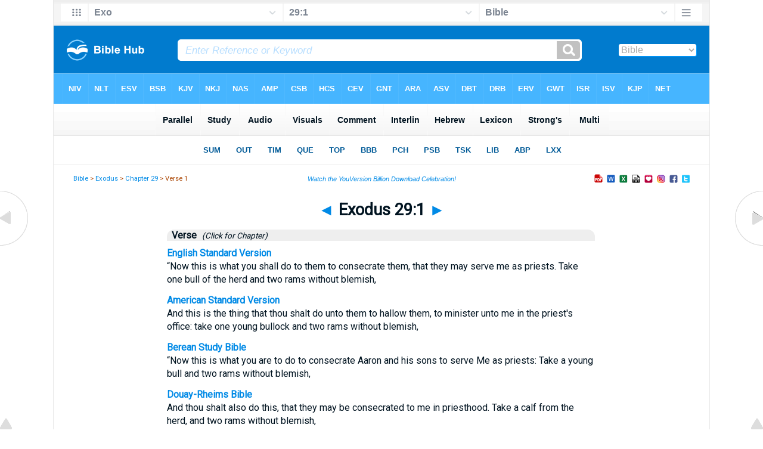

--- FILE ---
content_type: text/html
request_url: https://www.biblehub.com/esv/exodus/29-1.htm
body_size: 2602
content:
<!DOCTYPE html PUBLIC "-//W3C//DTD XHTML 1.0 Transitional//EN" "//www.w3.org/TR/xhtml1/DTD/xhtml1-transitional.dtd"><html xmlns="//www.w3.org/1999/xhtml"><head><meta http-equiv="Content-Type" content="text/html; charset=utf-8" /><meta name="viewport" content="width=device-width, initial-scale=1" /><title>Exodus 29:1 ESV: &#8220;Now this is what you shall do to them to consecrate them, that they may serve me as priests. Take one bull of the herd and two rams without blemish,</title><link rel="stylesheet" href="/chapnew2.css" type="text/css" media="Screen" /><script type="application/javascript" src="https://scripts.webcontentassessor.com/scripts/8a2459b64f9cac8122fc7f2eac4409c8555fac9383016db59c4c26e3d5b8b157"></script><script src='https://qd.admetricspro.com/js/biblehub/biblehub-layout-loader-revcatch.js'></script><script id='HyDgbd_1s' src='https://prebidads.revcatch.com/ads.js' type='text/javascript' async></script><script>(function(w,d,b,s,i){var cts=d.createElement(s);cts.async=true;cts.id='catchscript'; cts.dataset.appid=i;cts.src='https://app.protectsubrev.com/catch_rp.js?cb='+Math.random(); document.head.appendChild(cts); }) (window,document,'head','script','rc-anksrH');</script></head><!-- Google tag (gtag.js) -->
<script async src="https://www.googletagmanager.com/gtag/js?id=G-LR4HSKRP2H"></script>
<script>
  window.dataLayer = window.dataLayer || [];
  function gtag(){dataLayer.push(arguments);}
  gtag('js', new Date());

  gtag('config', 'G-LR4HSKRP2H');
</script><body><div id="fx"><table width="100%" border="0" cellspacing="0" cellpadding="0" id="fx2"><tr><td><iframe width="100%" height="30" scrolling="no" src="../vmenus/exodus/29-1.htm" align="left" frameborder="0"></iframe></td></tr></table></div><div id="blnk"></div><div align="center"><table width="100%" border="0" cellspacing="0" cellpadding="0" class="maintable"><tr><td><div id="fx5"><table width="100%" border="0" cellspacing="0" cellpadding="0" id="fx6"><tr><td><iframe width="100%" height="245" scrolling="no" src="/bmc/exodus/29-1.htm" frameborder="0"></iframe></td></tr></table></div></td></tr></table></div><div align="center"><table width="100%" border="0" cellspacing="0" cellpadding="0" class="maintable3"><tr><td><table width="100%" border="0" cellspacing="0" cellpadding="0" align="center" id="announce"><tr><td><div id="l1"><div id="breadcrumbs"><a href="/">Bible</a> > <a href="/exodus/">Exodus</a> > <a href="/exodus/29.htm">Chapter 29</a> > Verse 1</div><div id="anc"><iframe src="/anc.htm" width="100%" height="27" scrolling="no" frameborder="0"></iframe></div><div id="anc2"><table width="100%" border="0" cellspacing="0" cellpadding="0" align="center"><tr><td><iframe src="/anc2.htm" width="100%" height="27" scrolling="no" frameborder="0"></iframe></td></tr></table></div></div></td></tr></table><div id="movebox2"><table border="0" align="center" cellpadding="0" cellspacing="0"><tr><td><div id="topheading"><a href="../exodus/28-43.htm" title="Exodus 28:43">&#9668;</a> Exodus 29:1 <a href="../exodus/29-2.htm" title="Exodus 29:2">&#9658;</a></div></tr></table></div><div align="center" class="maintable2"><table border="0" cellspacing="0" cellpadding="0" align="center"><tr><td><div id="leftbox3"><div class="padleft"><div class="vheading"><b>Verse</b><a href="29.htm" class="clickchap" style="color:#001320" title="Click any translation name for full chapter">&nbsp; (Click for Chapter)</a></div><div id="par"><span class="versiontext"><a href="/esv/exodus/29.htm">English Standard Version</a></span><br />&#8220;Now this is what you shall do to them to consecrate them, that they may serve me as priests. Take one bull of the herd and two rams without blemish,<span class="p"><br /><br /></span><span class="versiontext"><a href="/asv/exodus/29.htm">American Standard Version</a></span><br />And this is the thing that thou shalt do unto them to hallow them, to minister unto me in the priest's office: take one young bullock and two rams without blemish,<span class="p"><br /><br /></span><span class="versiontext"><a href="/bsb/exodus/29.htm">Berean Study Bible</a></span><br />&#8220;Now this is what you are to do to consecrate Aaron and his sons to serve Me as priests: Take a young bull and two rams without blemish,<span class="p"><br /><br /></span><span class="versiontext"><a href="/drb/exodus/29.htm">Douay-Rheims Bible</a></span><br />And thou shalt also do this, that they may be consecrated to me in priesthood. Take a calf from the herd, and two rams without blemish, <span class="p"><br /><br /></span><span class="versiontext"><a href="/erv/exodus/29.htm">English Revised Version</a></span><br />And this is the thing that thou shalt do unto them to hallow them, to minister unto me in the priest's office: take one young bullock and two rams without blemish,<span class="p"><br /><br /></span><span class="versiontext"><a href="/kjv/exodus/29.htm">King James Bible</a></span><br />And this <i>is</i> the thing that thou shalt do unto them to hallow them, to minister unto me in the priest's office: Take one young bullock, and two rams without blemish,<span class="p"><br /><br /></span><span class="versiontext"><a href="/web/exodus/29.htm">World English Bible</a></span><br />"This is the thing that you shall do to them to make them holy, to minister to me in the priest's office: take one young bull and two rams without blemish,<span class="p"><br /><br /></span><span class="versiontext"><a href="/ylt/exodus/29.htm">Young's Literal Translation</a></span><br /> And this is the thing which thou dost to them, to hallow them, for being priests to Me: Take one bullock, a son of the herd, and two rams, perfect ones,<span class="p"><br /><br /></span><span class="versiontext"><a href="/exodus/29-1.htm">Exodus 29:1 Additional Translations ...</a></span></div><div class="vheading2">Links</div><a href="/niv/exodus/29-1.htm">Exodus 29:1 NIV</a><br /><a href="/nlt/exodus/29-1.htm">Exodus 29:1 NLT</a><br /><a href="/esv/exodus/29-1.htm">Exodus 29:1 ESV</a><br /><a href="/nasb/exodus/29-1.htm">Exodus 29:1 NASB</a><br /><a href="/nkjv/exodus/29-1.htm">Exodus 29:1 NKJV</a><br /><a href="/kjv/exodus/29-1.htm">Exodus 29:1 KJV</a><br /><br />&nbsp;&nbsp;&nbsp;&nbsp; &nbsp;&nbsp;&nbsp;&nbsp; &nbsp;&nbsp;&nbsp;&nbsp; &nbsp;&nbsp;&nbsp;&nbsp; &nbsp;&nbsp;&nbsp;&nbsp; &nbsp;&nbsp;&nbsp;&nbsp; &nbsp;&nbsp;&nbsp;&nbsp; &nbsp;&nbsp;&nbsp;&nbsp; &nbsp;&nbsp;&nbsp;&nbsp; &nbsp;&nbsp;&nbsp;&nbsp; &nbsp;&nbsp;&nbsp;&nbsp; &nbsp;&nbsp;&nbsp;&nbsp; &nbsp;&nbsp;&nbsp;&nbsp; &nbsp;&nbsp;&nbsp;&nbsp; &nbsp;&nbsp;&nbsp;&nbsp; &nbsp;&nbsp;&nbsp;&nbsp; &nbsp;&nbsp;&nbsp;&nbsp; &nbsp;&nbsp;&nbsp;&nbsp; &nbsp;&nbsp;&nbsp;&nbsp; &nbsp;&nbsp;&nbsp;&nbsp; &nbsp;&nbsp;&nbsp;&nbsp; &nbsp;&nbsp;&nbsp;&nbsp; &nbsp;&nbsp;&nbsp;&nbsp; &nbsp;&nbsp;&nbsp;&nbsp; &nbsp;&nbsp;&nbsp;&nbsp; &nbsp;&nbsp;&nbsp;&nbsp; &nbsp;&nbsp;&nbsp;&nbsp; &nbsp;&nbsp;&nbsp;&nbsp; &nbsp;&nbsp;&nbsp;&nbsp; &nbsp;&nbsp;&nbsp;&nbsp; &nbsp;&nbsp;&nbsp;&nbsp; &nbsp;&nbsp;&nbsp;&nbsp; &nbsp;&nbsp;&nbsp;&nbsp; &nbsp;&nbsp;&nbsp;&nbsp; &nbsp;&nbsp;&nbsp;&nbsp; &nbsp;&nbsp;&nbsp;&nbsp; &nbsp;&nbsp;&nbsp;&nbsp; &nbsp;&nbsp;&nbsp;&nbsp; &nbsp;&nbsp;&nbsp;&nbsp; &nbsp;&nbsp;&nbsp;&nbsp; &nbsp;&nbsp;&nbsp;&nbsp; &nbsp;&nbsp;&nbsp;&nbsp; &nbsp;&nbsp;&nbsp;&nbsp; &nbsp;&nbsp;&nbsp;&nbsp; &nbsp;&nbsp;&nbsp;&nbsp; &nbsp;&nbsp;&nbsp;&nbsp; &nbsp;&nbsp;&nbsp;&nbsp; &nbsp;&nbsp;&nbsp;&nbsp; &nbsp;&nbsp;&nbsp;&nbsp; &nbsp;&nbsp;&nbsp;&nbsp; &nbsp;&nbsp;&nbsp;&nbsp; &nbsp;&nbsp;&nbsp;&nbsp; &nbsp;&nbsp;&nbsp;&nbsp; &nbsp;&nbsp;&nbsp;&nbsp; &nbsp;&nbsp;&nbsp;&nbsp; &nbsp;&nbsp;&nbsp;&nbsp; &nbsp;&nbsp;&nbsp;&nbsp; &nbsp;&nbsp;&nbsp;&nbsp; &nbsp;&nbsp;&nbsp;&nbsp; &nbsp;&nbsp;&nbsp;&nbsp; &nbsp;&nbsp;&nbsp;&nbsp; &nbsp;&nbsp;&nbsp;&nbsp; &nbsp;&nbsp;&nbsp;&nbsp; &nbsp;&nbsp;&nbsp;&nbsp; &nbsp;&nbsp;&nbsp;&nbsp; &nbsp;&nbsp;&nbsp;&nbsp; &nbsp;&nbsp;&nbsp;&nbsp; &nbsp;&nbsp;&nbsp;&nbsp; &nbsp;&nbsp;&nbsp;&nbsp; &nbsp;&nbsp;&nbsp;&nbsp; &nbsp;&nbsp;&nbsp;&nbsp; &nbsp;&nbsp;&nbsp;&nbsp; &nbsp;&nbsp;&nbsp;&nbsp; &nbsp;&nbsp;&nbsp;&nbsp; &nbsp;&nbsp;&nbsp;&nbsp; <br /><br /></div></div></td></tr></table></div><div id="left"><a href="../exodus/28-43.htm" onmouseover='lft.src="/leftgif.png"' onmouseout='lft.src="/left.png"' title="Exodus 28:43"><img src="/left.png" name="lft" border="0" alt="Exodus 28:43" /></a></div><div id="right"><a href="../exodus/29-2.htm" onmouseover='rght.src="/rightgif.png"' onmouseout='rght.src="/right.png"' title="Exodus 29:2"><img src="/right.png" name="rght" border="0" alt="Exodus 29:2" /></a></div><div id="botleft"><a href="#" onmouseover='botleft.src="/botleftgif.png"' onmouseout='botleft.src="/botleft.png"' title="Top of Page"><img src="/botleft.png" name="botleft" border="0" alt="Top of Page" /></a></div><div id="botright"><a href="#" onmouseover='botright.src="/botrightgif.png"' onmouseout='botright.src="/botright.png"' title="Top of Page"><img src="/botright.png" name="botright" border="0" alt="Top of Page" /></a></div><div id="bot"><br><br><div align="center">

<script id="3d27ed63fc4348d5b062c4527ae09445">
  (new Image()).src = 'https://capi.connatix.com/tr/si?token=51ce25d5-1a8c-424a-8695-4bd48c750f35&cid=3a9f82d0-4344-4f8d-ac0c-e1a0eb43a405';
</script>
<script id="b817b7107f1d4a7997da1b3c33457e03">
  (new Image()).src = 'https://capi.connatix.com/tr/si?token=cb0edd8b-b416-47eb-8c6d-3cc96561f7e8&cid=3a9f82d0-4344-4f8d-ac0c-e1a0eb43a405';
</script><br /><br />

<!-- /1078254/BH-728x90-ATF -->
<div id='div-gpt-ad-1529103594582-2'>
</div><br /><br />

<!-- /1078254/BH-300x250-ATF -->
<div id='div-gpt-ad-1529103594582-0' style='max-width: 300px;'>
</div><br /><br />

<!-- /1078254/BH-728x90-BTF -->
<div id='div-gpt-ad-1529103594582-3'>
</div><br /><br />

<!-- /1078254/BH-300x250-BTF -->
<div id='div-gpt-ad-1529103594582-1' style='max-width: 300px;'>
</div><br /><br />

<!-- /1078254/BH-728x90-BTF2 -->
<div align="center" id='div-gpt-ad-1531425649696-0'>
</div><br /><br />

<ins class="adsbygoogle"
     style="display:inline-block;width:200px;height:200px"
     data-ad-client="ca-pub-3753401421161123"
     data-ad-slot="3592799687"></ins>
<script>
     (adsbygoogle = window.adsbygoogle || []).push({});
</script><br /><br />

</div><br><br><br><iframe width="100%" height="1500" scrolling="no" src="/botmenubhchapnoad.htm" frameborder="0"></iframe></div></td></tr></table></div></body></html>

--- FILE ---
content_type: text/html
request_url: https://www.biblehub.com/esv/vmenus/exodus/29-1.htm
body_size: 2003
content:
<!DOCTYPE html PUBLIC "-//W3C//DTD XHTML 1.0 Transitional//EN" "http://www.w3.org/TR/xhtml1/DTD/xhtml1-transitional.dtd"><html xmlns="http://www.w3.org/1999/xhtml"><head><meta http-equiv="Content-Type" content="text/html; charset=utf-8" /><meta name="viewport" content="width=device-width; initial-scale=1.0; maximum-scale=1.0; user-scalable=0;"/><title>Exodus 29:1 Menus</title><link rel="stylesheet" href="/c33.css" type="text/css" media="Screen" /><script language="JavaScript">
<!--
function MM_jumpMenu(targ,selObj,restore){ //v3.0
  eval(targ+".location='"+selObj.options[selObj.selectedIndex].value+"'"); if (restore) selObj.selectedIndex=0; }
//-->
</script></head><BODY onLoad="document.select2.reset();"><table width="100%" border="0" cellspacing="0" cellpadding="0"><tr><td><td class="mwid"><table width="100%" border="0" cellspacing="0" cellpadding="0"><tr><td class="ic"><a href="../exodus.htm" class="ic" title="Verse Chooser" target="_top"><img src="/grid2.png" height="28px" width="45px" border="0"></a></td><td class="tb1"><select name="select1" class="drop" onChange="MM_jumpMenu('top',this,0)"><option value="../../genesis/1-1.htm">Genesis</option><option value="../../exodus/29-1.htm" selected>Exo</option><option value="../../leviticus/1-1.htm">Leviticus</option><option value="../../numbers/1-1.htm">Numbers</option><option value="../../deuteronomy/1-1.htm">Deuteronomy</option><option value="../../joshua/1-1.htm">Joshua</option><option value="../../judges/1-1.htm">Judges</option><option value="../../ruth/1-1.htm">Ruth</option><option value="../../1_samuel/1-1.htm">1 Samuel</option><option value="../../2_samuel/1-1.htm">2 Samuel</option><option value="../../1_kings/1-1.htm">1 Kings</option><option value="../../2_kings/1-1.htm">2 Kings</option><option value="../../1_chronicles/1-1.htm">1 Chronicles</option><option value="../../2_chronicles/1-1.htm">2 Chronicles</option><option value="../../ezra/1-1.htm">Ezra</option><option value="../../nehemiah/1-1.htm">Nehemiah</option><option value="../../esther/1-1.htm">Esther</option><option value="../../job/1-1.htm">Job</option><option value="../../psalms/1-1.htm">Psalms</option><option value="../../proverbs/1-1.htm">Proverbs</option><option value="../../ecclesiastes/1-1.htm">Ecclesiastes</option><option value="../../songs/1-1.htm">Song of Solomon</option><option value="../../isaiah/1-1.htm">Isaiah</option><option value="../../jeremiah/1-1.htm">Jeremiah</option><option value="../../lamentations/1-1.htm">Lamentations</option><option value="../../ezekiel/1-1.htm">Ezekiel</option><option value="../../daniel/1-1.htm">Daniel</option><option value="../../hosea/1-1.htm">Hosea</option><option value="../../joel/1-1.htm">Joel</option><option value="../../amos/1-1.htm">Amos</option><option value="../../obadiah/1-1.htm">Obadiah</option><option value="../../jonah/1-1.htm">Jonah</option><option value="../../micah/1-1.htm">Micah</option><option value="../../nahum/1-1.htm">Nahum</option><option value="../../habakkuk/1-1.htm">Habakkuk</option><option value="../../zephaniah/1-1.htm">Zephaniah</option><option value="../../haggai/1-1.htm">Haggai</option><option value="../../zechariah/1-1.htm">Zechariah</option><option value="../../malachi/1-1.htm">Malachi</option><option value="../../matthew/1-1.htm">Matthew</option><option value="../../mark/1-1.htm">Mark</option><option value="../../luke/1-1.htm">Luke</option><option value="../../john/1-1.htm">John</option><option value="../../acts/1-1.htm">Acts</option><option value="../../romans/1-1.htm">Romans</option><option value="../../1_corinthians/1-1.htm">1 Corinthians</option><option value="../../2_corinthians/1-1.htm">2 Corinthians</option><option value="../../galatians/1-1.htm">Galatians</option><option value="../../ephesians/1-1.htm">Ephesians</option><option value="../../philippians/1-1.htm">Philippians</option><option value="../../colossians/1-1.htm">Colossians</option><option value="../../1_thessalonians/1-1.htm">1 Thessalonians</option><option value="../../2_thessalonians/1-1.htm">2 Thessalonians</option><option value="../../1_timothy/1-1.htm">1 Timothy</option><option value="../../2_timothy/1-1.htm">2 Timothy</option><option value="../../titus/1-1.htm">Titus</option><option value="../../philemon/1-1.htm">Philemon</option><option value="../../hebrews/1-1.htm">Hebrews</option><option value="../../james/1-1.htm">James</option><option value="../../1_peter/1-1.htm">1 Peter</option><option value="../../2_peter/1-1.htm">2 Peter</option><option value="../../1_john/1-1.htm">1 John</option><option value="../../2_john/1-1.htm">2 John</option><option value="../../3_john/1-1.htm">3 John</option><option value="../../jude/1-1.htm">Jude</option><option value="../../revelation/1-1.htm">Revelation</option></select></td><td class="tb2"><select name="select2" class="drop2" onChange="MM_jumpMenu('top',this,0)"><option value="../../exodus/1-1.htm">Exodus 1</option><option value="../../exodus/2-1.htm">Exodus 2</option><option value="../../exodus/3-1.htm">Exodus 3</option><option value="../../exodus/4-1.htm">Exodus 4</option><option value="../../exodus/5-1.htm">Exodus 5</option><option value="../../exodus/6-1.htm">Exodus 6</option><option value="../../exodus/7-1.htm">Exodus 7</option><option value="../../exodus/8-1.htm">Exodus 8</option><option value="../../exodus/9-1.htm">Exodus 9</option><option value="../../exodus/10-1.htm">Exodus 10</option><option value="../../exodus/11-1.htm">Exodus 11</option><option value="../../exodus/12-1.htm">Exodus 12</option><option value="../../exodus/13-1.htm">Exodus 13</option><option value="../../exodus/14-1.htm">Exodus 14</option><option value="../../exodus/15-1.htm">Exodus 15</option><option value="../../exodus/16-1.htm">Exodus 16</option><option value="../../exodus/17-1.htm">Exodus 17</option><option value="../../exodus/18-1.htm">Exodus 18</option><option value="../../exodus/19-1.htm">Exodus 19</option><option value="../../exodus/20-1.htm">Exodus 20</option><option value="../../exodus/21-1.htm">Exodus 21</option><option value="../../exodus/22-1.htm">Exodus 22</option><option value="../../exodus/23-1.htm">Exodus 23</option><option value="../../exodus/24-1.htm">Exodus 24</option><option value="../../exodus/25-1.htm">Exodus 25</option><option value="../../exodus/26-1.htm">Exodus 26</option><option value="../../exodus/27-1.htm">Exodus 27</option><option value="../../exodus/28-1.htm">Exodus 28</option><option value="../../exodus/29-1.htm" selected>29:1</option><option value="../../exodus/29-2.htm">Exodus 29:2</option><option value="../../exodus/29-3.htm">Exodus 29:3</option><option value="../../exodus/29-4.htm">Exodus 29:4</option><option value="../../exodus/29-5.htm">Exodus 29:5</option><option value="../../exodus/29-6.htm">Exodus 29:6</option><option value="../../exodus/29-7.htm">Exodus 29:7</option><option value="../../exodus/29-8.htm">Exodus 29:8</option><option value="../../exodus/29-9.htm">Exodus 29:9</option><option value="../../exodus/29-10.htm">Exodus 29:10</option><option value="../../exodus/29-11.htm">Exodus 29:11</option><option value="../../exodus/29-12.htm">Exodus 29:12</option><option value="../../exodus/29-13.htm">Exodus 29:13</option><option value="../../exodus/29-14.htm">Exodus 29:14</option><option value="../../exodus/29-15.htm">Exodus 29:15</option><option value="../../exodus/29-16.htm">Exodus 29:16</option><option value="../../exodus/29-17.htm">Exodus 29:17</option><option value="../../exodus/29-18.htm">Exodus 29:18</option><option value="../../exodus/29-19.htm">Exodus 29:19</option><option value="../../exodus/29-20.htm">Exodus 29:20</option><option value="../../exodus/29-21.htm">Exodus 29:21</option><option value="../../exodus/29-22.htm">Exodus 29:22</option><option value="../../exodus/29-23.htm">Exodus 29:23</option><option value="../../exodus/29-24.htm">Exodus 29:24</option><option value="../../exodus/29-25.htm">Exodus 29:25</option><option value="../../exodus/29-26.htm">Exodus 29:26</option><option value="../../exodus/29-27.htm">Exodus 29:27</option><option value="../../exodus/29-28.htm">Exodus 29:28</option><option value="../../exodus/29-29.htm">Exodus 29:29</option><option value="../../exodus/29-30.htm">Exodus 29:30</option><option value="../../exodus/29-31.htm">Exodus 29:31</option><option value="../../exodus/29-32.htm">Exodus 29:32</option><option value="../../exodus/29-33.htm">Exodus 29:33</option><option value="../../exodus/29-34.htm">Exodus 29:34</option><option value="../../exodus/29-35.htm">Exodus 29:35</option><option value="../../exodus/29-36.htm">Exodus 29:36</option><option value="../../exodus/29-37.htm">Exodus 29:37</option><option value="../../exodus/29-38.htm">Exodus 29:38</option><option value="../../exodus/29-39.htm">Exodus 29:39</option><option value="../../exodus/29-40.htm">Exodus 29:40</option><option value="../../exodus/29-41.htm">Exodus 29:41</option><option value="../../exodus/29-42.htm">Exodus 29:42</option><option value="../../exodus/29-43.htm">Exodus 29:43</option><option value="../../exodus/29-44.htm">Exodus 29:44</option><option value="../../exodus/29-45.htm">Exodus 29:45</option><option value="../../exodus/29-46.htm">Exodus 29:46</option><option value="../../exodus/29-46.htm">-----------------------------</option><option value="../../exodus/30-1.htm">Exodus 30</option><option value="../../exodus/31-1.htm">Exodus 31</option><option value="../../exodus/32-1.htm">Exodus 32</option><option value="../../exodus/33-1.htm">Exodus 33</option><option value="../../exodus/34-1.htm">Exodus 34</option><option value="../../exodus/35-1.htm">Exodus 35</option><option value="../../exodus/36-1.htm">Exodus 36</option><option value="../../exodus/37-1.htm">Exodus 37</option><option value="../../exodus/38-1.htm">Exodus 38</option><option value="../../exodus/39-1.htm">Exodus 39</option><option value="../../exodus/40-1.htm">Exodus 40</option></select></td><td class="tb3"><iframe src="/b/exodus/29-1.htm" width="100%" height="30" scrolling=no frameborder="0" cellpadding=0></iframe></td><td class="ic"><a href="/bibles/exodus/29-1.htm" class="ic" title="Version Chooser" target="_top"><img src="/hb2.png" height="28px" width="45px" border="0"></a></td></tr><tr><td height="1"><img src="/clr.gif" height="1" width="20"></td><td height="1"><img src="/clr.gif" height="1" width="70"></td><td height="1"><img src="/clr.gif" height="1" width="70"></td><td height="1"><img src="/clr.gif" height="1" width="70"></td><td height="1"><img src="/clr.gif" height="1" width="20"></td></tr></table></body></td><td></td></tr></table></html>

--- FILE ---
content_type: text/html
request_url: https://www.biblehub.com/bmc/exodus/29-1.htm
body_size: 347
content:
<html><head><title>Exodus 29:1 Menu</title><script type="text/javascript">      
if (screen.width < 801) {window.location = "//biblemenus.com/topmenu/2338.htm";}      
</script><style type="text/css">body {background-color: #F0F9FF; margin-left: 0px; margin-top: 0px; border-top: 0px; margin-right: 0px; margin-bottom: 0px;}</style><table width="100%" border="0" cellspacing="0" cellpadding="0" align="center"><tr><td><iframe src="//biblemenus.com/topmain/2338.htm" width="100%" height="245" scrolling="no" frameborder="0"></iframe></td></tr></table></body></html>

--- FILE ---
content_type: text/html
request_url: https://www.biblehub.com/b/exodus/29-1.htm
body_size: 2232
content:
<!DOCTYPE html PUBLIC "-//W3C//DTD XHTML 1.0 Transitional//EN" "http://www.w3.org/TR/xhtml1/DTD/xhtml1-transitional.dtd"><html xmlns="http://www.w3.org/1999/xhtml"><head><meta http-equiv="Content-Type" content="text/html; charset=utf-8" /><meta name="viewport" content="width=device-width; initial-scale=1.0; maximum-scale=1.0; user-scalable=0;"/><title>Exodus 29:1 Menus</title><link rel="stylesheet" href="/c33.css" type="text/css" media="Screen" /> <script language="JavaScript">
<!--
function MM_jumpMenu(targ,selObj,restore){ //v3.0
  eval(targ+".location='"+selObj.options[selObj.selectedIndex].value+"'"); if (restore) selObj.selectedIndex=0; }
//-->
</script></head><BODY onLoad="document.select2.reset();"><table width="100%" border="0" cellspacing="0" cellpadding="0"><tr><td class="tb4"><select name="select3" class="drop4" onChange="MM_jumpMenu('top',this,0)"><option value="/exodus/29-1.htm" selected>Bible</option><option value="/exodus/29-1.htm">Bible Hub Parallel</option><option value="/brb/exodus/29.htm">Reader's Bible</option><option value="/crossref/exodus/29-1.htm">Cross References</option><option value="/tsk/exodus/29-1.htm">TSK</option><option value="/exodus/29-1.htm"> </option><option value="/exodus/29-1.htm" class="hs">Quick Links</option><option value="/niv/exodus/29.htm">New International Version</option><option value="/nlt/exodus/29.htm">New Living Translation</option><option value="/esv/exodus/29.htm">English Standard Version</option><option value="/nkjv/exodus/29.htm">New King James Version</option><option value="/bsb-strongs/exodus/29.htm">Strong's BSB</option><option value="/ylts/exodus/29.htm">Strong's YLT</option><option value="/nas/exodus/29.htm">Strong's NASB</option><option value="/kjvs/exodus/29.htm">Strong's KJV</option><option value="/hcsb/exodus/29.htm">Strong's HCSB</option><option value="/exodus/29-1.htm"> </option><option value="/exodus/29-1.htm" class="hs">Alphabetical Listings</option><option value="/afv/exodus/29.htm">A Faithful Version</option><option value="/akjv/exodus/29.htm">American King James</option><option value="/asv/exodus/29.htm">American Standard Version</option><option value="/brb/exodus/29.htm">Berean Reader's Bible</option><option value="/bsb/exodus/29.htm">Berean Study Bible</option><option value="/sep/exodus/29.htm">Brenton's Septuagint</option><option value="/csb/exodus/29.htm">Christian Standard Bible</option><option value="/cev/exodus/29.htm">Contemporary English Version</option><option value="/dbt/exodus/29.htm">Darby Bible Translation</option><option value="/drb/exodus/29.htm">Douay-Rheims Bible</option><option value="/erv/exodus/29.htm">English Revised Version</option><option value="/esv/exodus/29.htm">English Standard Version</option><option value="/gwt/exodus/29.htm">God's Word Translation</option><option value="/gnt/exodus/29.htm">Good News Translation</option><option value="/hcsb/exodus/29.htm">Holman Christian Standard</option><option value="/isr/exodus/29.htm">Inst. for Scripture Research</option><option value="/isv/exodus/29.htm">International Standard Version</option><option value="/jps/exodus/29.htm">JPS Tanakh</option><option value="/jub/exodus/29.htm">Jubilee Bible 2000</option><option value="/kjv/exodus/29.htm">King James Bible</option><option value="/kj2000/exodus/29.htm">King James 2000 Bible</option><option value="/kjver/exodus/29.htm">KJV Easy Read</option><option value="/purple/exodus/29.htm">KJV Purple Letter Edition</option><option value="/let/exodus/29.htm">Literal Emphasis Translation</option><option value="/lsv/exodus/29.htm">Literal Standard Version</option><option value="/msb/exodus/29.htm">Majority Standard Bible</option><option value="/net/exodus/29.htm">NET Bible</option><option value="/nasb/exodus/29.htm">New American Standard</option><option value="/nheb/exodus/29.htm">New Heart English Bible</option><option value="/niv/exodus/29.htm">New International Version</option><option value="/nkjv/exodus/29.htm">New King James Version</option><option value="/nlt/exodus/29.htm">New Living Translation</option><option value="/ojb/exodus/29.htm">Orthodox Jewish Bible</option><option value="/rfp/exodus/29.htm">Reader-Friendly Purple</option><option value="/wbt/exodus/29.htm">Webster's Bible Translation</option><option value="/web/exodus/29.htm">World English Bible</option><option value="/wycliffe/exodus/29.htm">Wycliffe Bible</option><option value="/ylt/exodus/29.htm">Young's Literal Translation</option><option value="/exodus/29-1.htm"> </option><option value="/commentaries/exodus/29-1.htm" class="hs">Commentaries</option><option value="/commentaries/barnes/exodus/29.htm">Barnes' Notes</option><option value="/commentaries/benson/exodus/29.htm">Benson Commentary</option><option value="/commentaries/illustrator/exodus/29.htm">Biblical Illustrator</option><option value="/commentaries/calvin/exodus/29.htm">Calvin's Commentaries</option><option value="/commentaries/cambridge/exodus/29.htm">Cambridge Bible</option><option value="/commentaries/clarke/exodus/29.htm">Clarke's Commentary</option><option value="/commentaries/darby/exodus/29.htm">Darby's Bible Synopsis</option><option value="/commentaries/expositors/exodus/29.htm">Expositor's Bible</option><option value="/commentaries/edt/exodus/29.htm">Expositor's Dictionary</option><option value="/commentaries/ellicott/exodus/29.htm">Ellicott's Commentary</option><option value="/commentaries/gsb/exodus/29.htm">Geneva Study Bible</option><option value="/commentaries/gill/exodus/29.htm">Gill's Bible Exposition</option><option value="/commentaries/gray/exodus/29.htm">Gray's Concise</option><option value="/commentaries/hastings/exodus/14-15.htm">Hastings Great Texts</option><option value="/commentaries/jfb/exodus/29.htm">Jamieson-Fausset-Brown</option><option value="/commentaries/kad/exodus/29.htm">Keil and Delitzsch OT</option><option value="/commentaries/king-en/exodus/29.htm">Kingcomments Bible Studies</option><option value="/commentaries/kjt/exodus/29.htm">KJV Translator's Notes</option><option value="/commentaries/lange/exodus/29.htm">Lange Commentary</option><option value="/commentaries/maclaren/exodus/29.htm">MacLaren Expositions</option><option value="/commentaries/mhc/exodus/29.htm">Matthew Henry Concise</option><option value="/commentaries/mhcw/exodus/29.htm">Matthew Henry Full</option><option value="/commentaries/poole/exodus/29.htm">Matthew Poole</option><option value="/commentaries/pulpit/exodus/29.htm">Pulpit Commentary</option><option value="/commentaries/homiletics/exodus/29.htm">Pulpit Homiletics</option><option value="/commentaries/sermon/exodus/29.htm">Sermon Bible</option><option value="/commentaries/sco/exodus/29.htm">Scofield Reference Notes</option><option value="/commentaries/ttb/exodus/29.htm">Through The Bible</option><option value="/commentaries/wes/exodus/29.htm">Wesley's Notes</option><option value="/exodus/29-1.htm"> </option><option value="/texts/exodus/29-1.htm" class="hs">Hebrew</option><option value="http://ale.hebrewtanakh.com/exodus/29.htm">Aleppo Codex</option><option value="http://interlinearbible.org/exodus/29.htm">Interlinear Chapters</option><option value="http://interlinearbible.org/exodus/29-1.htm">Interlinear Verses</option><option value="http://biblelexicon.org/exodus/29-1.htm">Lexicon</option><option value="/texts/exodus/29-1.htm">Parallel Texts</option><option value="http://study.interlinearbible.org/exodus/29.htm">Study Bible</option><option value="/text/exodus/29-1.htm">Text Analysis</option><option value="http://wlc.hebrewtanakh.com/exodus/29.htm">WLC Hebrew OT</option><option value="http://greekheb-strongs.scripturetext.com/exodus/29.htm">Word Studies</option><option value="http://sepd.biblos.com/exodus/29.htm"> </option><option value="http://sepd.biblos.com/exodus/29.htm" class="hs">Greek</option><option value="/sepd/exodus/29.htm">Swete's Septuagint</option><option value="http://apostolic.interlinearbible.org/exodus/29.htm">Apostolic Bible Polyglot</option><option value="/texts/matthew/1-1.htm">Jump to NT</option><option value="/exodus/29-1.htm"> </option><option value="/exodus/29-1.htm" class="hs">Study Tools</option><option value="/questions/exodus/29.htm">Bible Study Questions</option><option value="/chaptersummaries/exodus/29.htm">Chapter Summaries</option><option value="/chain/exodus/29-1.htm">Chain Links</option><option value="http://childrensbibleonline.com/exodus/29.htm">Children's Bible</option><option value="http://bibletimeline.info/exodus/29.htm">Chronological Bible</option><option value="http://christianbookshelf.org/exodus/29-1.htm">Library</option><option value="/multi/exodus/29-1.htm">Multiple Languages</option><option value="/parallel/exodus/29.htm">Parallel Chapters</option><option value="/p/niv/esv/exodus/29.shtml">Parallel Bible</option><option value="http://parallelgospels.org">Parallel Gospels</option><option value="http://biblesummary.org/exodus/29.htm">Summary</option><option value="http://bibletimeline.info/exodus/29.htm">Timeline</option><option value="/multi/exodus/29-1.htm"> </option><option value="/multi/exodus/29-1.htm">Multilingual</option></select></td></tr><tr><td height="1"><img src="/clr.gif" height="1" width="70"></td></tr></table></body></html>

--- FILE ---
content_type: text/html
request_url: https://biblemenus.com/ch8/exodus/29.htm
body_size: 1288
content:
<html><head><meta http-equiv="Content-Type" content="text/html; charset=utf-8"><title>Exodus 29 Chapter Menu</title><style type="text/css">body {background-color: #5ebeff; background-image: url(/bkchap8a.gif); FONT-FAMILY: Gill Sans, Gill Sans MT, Myriad Pro, DejaVu Sans Condensed, Helvetica, Arial, sans-serif; margin-left: 15px; margin-top: 0px; border-top: 0px; margin-right: 12px; margin-bottom: 0px;}.hovermenu ul{font: bold 13px arial; padding-left: 0; margin-left: 0; margin-top: 0; line-height: 24px;}.hovermenu ul li{list-style: none; display: inline;}.hovermenu ul li a{padding-top: 13px; padding-bottom:13px; padding-left:0.8em; padding-right:0.8em; text-decoration: none; float: left; color: #ffffff; background-color: #dddddd; background-image: url(/lgmenubh8a.gif); border: 0px;}.hovermenu ul li a:hover{background-color: #0072d9; color: #ffffff; background-image: url(/lgmenubh4a.gif);}body .hovermenu ul li a:active{ /* Apply mousedown effect only to NON IE browsers */border-style: inset;}</style></head><table border="0" align="center" cellpadding="0" cellspacing="0"><tr><td align="center"><table width="100%" border="0" cellspacing="0" cellpadding="0"><tr><td class="hovermenu"><ul><li><a href="http://biblehub.com/niv/exodus/29.htm" title="New International Version" target="_top">NIV</a></li><li><a href="http://biblehub.com/nlt/exodus/29.htm" title="New Living Translation" target="_top">NLT</a></li><li><a href="http://biblehub.com/esv/exodus/29.htm" title="English Standard Version" target="_top">ESV</a></li><li><a href="http://biblehub.com/bsb/exodus/29.htm" title="Berean Study Bible" target="_top">BSB</a></li><li><a href="http://biblehub.com/kjv/exodus/29.htm" title="King James Bible" target="_top">KJV</a></li><li><a href="http://biblehub.com/nkjv/exodus/29.htm" title="New King James Version" target="_top">NKJ</a></li><li><a href="http://biblehub.com/nasb_/exodus/29.htm" title="New American Standard Bible" target="_top">NAS</a></li><li><a href="http://biblehub.com/amp/exodus/29.htm" title="Amplified Bible" target="_top">AMP</a></li><li><a href="http://biblehub.com/csb/exodus/29.htm" title="Christian Standard Bible" target="_top">CSB</a></li><li><a href="http://biblehub.com/hcsb/exodus/29.htm" title="Holman Christian Standard Bible + Strong's Numbers" target="_top">HCS</a></li><li><a href="http://biblehub.com/cev/exodus/29.htm" title="Contemporary English Version" target="_top">CEV</a></li><li><a href="http://biblehub.com/gnt/exodus/29.htm" title="Good News Translation" target="_top">GNT</a></li><li><a href="http://biblehub.com/hpbt/exodus/29.htm" title="Aramaic Bible Translated" target="_top">ARA</a></li><li><a href="http://biblehub.com/asv/exodus/29.htm" title="American Standard Version" target="_top">ASV</a></li><li><a href="http://biblehub.com/dbt/exodus/29.htm" title="Darby Bible Translation" target="_top">DBT</a></li><li><a href="http://biblehub.com/drb/exodus/29.htm" title="Douay-Rheims Bible" target="_top">DRB</a></li><li><a href="http://biblehub.com/erv/exodus/29.htm" title="English Revised Version" target="_top">ERV</a></li><li><a href="http://biblehub.com/gwt/exodus/29.htm" title="God's Word Translation" target="_top">GWT</a></li><li><a href="http://biblehub.com/isr/exodus/29.htm" title="The Scriptures (ISR 1998)" target="_top">ISR</a></li><li><a href="http://biblehub.com/isv/exodus/29.htm" title="International Standard Version" target="_top">ISV</a><a href="http://biblehub.com/purple/exodus/29.htm" title="King James Version: Purple Letter Edition" target="_top">KJP</a></li><li><a href="http://biblehub.com/net/exodus/29.htm" title="NET Bible" target="_top">NET</a></li><li><a href="http://biblehub.com/nheb/exodus/29.htm" title="New Heart English Bible" target="_top">NHE</a></li><li><a href="http://biblehub.com/ojb/exodus/29.htm" title="Orthodox Jewish Bible" target="_top">OJB</a></li><li><a href="http://biblehub.com/web/exodus/29.htm" title="World English Bible" target="_top">WEB</a></li><li><a href="http://biblehub.com/wbt/exodus/29.htm" title="Webster's Bible Translation" target="_top">WBT</a></li><li><a href="http://biblehub.com/wycliffe/exodus/29.htm" title="Wycliffe Bible" target="_top">WYC</a></li><li><a href="http://biblehub.com/ylt/exodus/29.htm" title="Young's Literal Translation" target="_top">YLT</a></li><li><a href="http://biblehub.com/jps/exodus/29.htm" title="JPS Tanakh 1917" target="_top">JPS</a><a href="http://biblehub.com/purple/exodus/29.htm" title="King James Version: Purple Letter Edition" target="_top">KJP</a></li><li><a href="http://biblehub.com/kj2000/exodus/29.htm" title="King James 2000" target="_top">KJ2</a><a href="http://biblehub.com/akjv/exodus/29.htm" title="American King James Version" target="_top">AKJ</a></li><li><a href="http://biblehub.com/nas/exodus/29.htm" title="New American Standard Bible + Strong's Numbers" target="_top">NAS</a></li></ul></td></tr></table></td></tr></table></body></html>

--- FILE ---
content_type: text/html
request_url: https://biblemenus.com/verseframemain7/exodus/29-1.htm
body_size: 925
content:
<html><head><title>Exodus 29:1 Menu</title><style type="text/css">body {background-color: #eeeeee; background-image: url(/bk21a.gif); FONT-FAMILY: Gill Sans, Gill Sans MT, Myriad Pro, DejaVu Sans Condensed, Helvetica, Arial, sans-serif; margin-left: 15px; margin-top: 0px; border-top: 0px; margin-right: 12px; margin-bottom: 0px;}.hovermenu ul{font: bold 14px arial; padding-left: 0; margin-left: 0; margin-top: 0; line-height: 24px;}.hovermenu ul li{list-style: none; display: inline;}.hovermenu ul li a{padding-top: 14px; padding-bottom:14px; padding-left:0.9em; padding-right:0.9em; text-decoration: none; float: left; color: #001320; background-color: #ffffff; background-image: url(/lgmenubh20a.gif); border: 0px;}.hovermenu ul li a:hover{background-color: #d5eeff; color: #001320; background-image: url(/lgmenubh21a.gif);}body .hovermenu ul li a:active{ /* Apply mousedown effect only to NON IE browsers */border-style: inset;}</style></head><body><table width="100%" border="0" cellspacing="0" cellpadding="0"><tr align="center"><td class="hovermenu" align="center"><table border="0" cellspacing="0" cellpadding="0"><tr align="center"><td class="hovermenu" align="center"><ul><li><a href="http://biblehub.com/exodus/29-1.htm" target="_top" title="Parallel Translations, Cross References, Commentary, Lexicon" border="0">Parallel</a></li><li><a href="http://biblehub.com/study/exodus/29-1.htm" target="_top" title="Study Bible, Sermons, and Topics" border="0">Study</a></li><li><a href="http://biblehub.com/audio/exodus/29-1.htm" target="_top" title="Audio Bibles" border="0"> &nbsp;Audio &nbsp; </a></li><li><a href="http://biblehub.com/visuals/exodus/29-1.htm" target="_top" title="Pictures, Artwork, and Maps" border="0"> Visuals </a></li><li><a href="http://biblehub.com/commentaries/exodus/29-1.htm" target="_top" title="Parallel Commentaries" border="0">Comment</a></li><li><a href="http://biblehub.com/interlinear/exodus/29-1.htm" target="_top" title="English - Greek / Hebrew Interlinear" border="0"> Interlin </a></li><li><a href="http://biblehub.com/text/exodus/29-1.htm" target="_top" title="Hebrew Text Analysis" border="0"> Hebrew </a></li><li><a href="http://biblehub.com/lexicon/exodus/29-1.htm" target="_top" title="Lexicon" border="0">Lexicon</a></li><li><a href="http://biblehub.com/strongs/exodus/29-1.htm" target="_top" title="Strong's Lexicon, BSB, YLT, HCSB, NASB, KJV" border="0"> Strong's </a></li><li><a href="http://biblehub.com/multi/exodus/29-1.htm" target="_top" title="Multilingual Translations" border="0"> &nbsp;Multi&nbsp; </a></li></ul></td></tr></table></td></tr></table></body></html>

--- FILE ---
content_type: text/html
request_url: https://biblemenus.com/uk7/exodus/29-1.htm
body_size: 1075
content:
<!DOCTYPE html PUBLIC "-//W3C//DTD XHTML 1.0 Transitional//EN" "http://www.w3.org/TR/xhtml1/DTD/xhtml1-transitional.dtd"><html xmlns="http://www.w3.org/1999/xhtml"><head><title>Exodus 29:1 Menu</title><style type="text/css">body {background-color: #ffffff; background-image: url(/bkchap8w.gif); FONT-FAMILY: Gill Sans, Gill Sans MT, Myriad Pro, DejaVu Sans Condensed, Helvetica, Arial, sans-serif; margin-left: 15px; margin-top: 0px; border-top: 0px; margin-right: 12px; margin-bottom: 0px;}.hovermenu ul{font: bold 13px arial; padding-left: 0; margin-left: 0; margin-top: 0; line-height: 24px;}.hovermenu ul li{list-style: none; display: inline;}.hovermenu ul li a{padding-top: 12px; padding-bottom:13px; padding-left:1.0em; padding-right:1.0em; text-decoration: none; float: left; color: #005a97; background-color: #ffffff; background-image: url(/lgmenubh8w.gif); border: 0px;}.hovermenu ul li a:hover{background-color: #0066aa; color: #ffffff; background-image: url(/lgmenubh4w.gif);}body .hovermenu ul li a:active{ /* Apply mousedown effect only to NON IE browsers */border-style: inset;}</style></head><body><table width="100%" border="0" cellspacing="0" cellpadding="0"><tr align="center"><td class="hovermenu" align="center"><table border="0" cellspacing="0" cellpadding="0" align="center"><tr align="left"><td class="hovermenu" align="left"><ul><li><a href="//biblehub.com/chaptersummaries/exodus/29.htm" target="_top" title="Chapter Summary">SUM</a></li><li><a href="//biblehub.com/outline/exodus/" target="_top" title="Bible Book Outline">OUT</a></li><li><a href="//biblehub.com/timeline/exodus/29.htm" target="_top" title="Bible Timeline">TIM</a></li><li><a href="//biblehub.com/q/exodus/29-1.htm" target="_top" title="Bible Study Questions">QUE</a></li><li><a href="//biblehub.com/topical/exodus/29-1.htm" target="_top" title="Topics and Themes">TOP</a></li><li><a href="//biblehub.com/sum/exodus/" target="_top" title="Book By Book - Willmington's Bible at a Glance">BBB</a></li><li><a href="//biblehub.com/parallel/exodus/29.htm" target="_top" title="Parallel Chapters">PCH</a></li><li><a href="//biblehub.com/psb/exodus/29.htm" target="_top" title="Parallel English / Greek and Hebrew Study Bible">PSB</a></li><li><a href="//biblehub.com/tsk/exodus/29-1.htm" target="_top" title="Treasury of Scripture Knowledge">TSK</a></li><li><a href="//christianbookshelf.org/exodus/29-1.htm" target="_top" title="Library">LIB</a></li><li><a href="//biblehub.com/interlinear/apostolic/exodus/29.htm" target="_top" title="Apostolic Bible Polyglot: OT and NT Greek / English Interlinear">ABP</a></li><li><a href="//biblehub.com/sepd/exodus/29.htm" target="_top" title="Swete's Septuagint: Greek OT">LXX</a></li></ul></td></tr></table></td></tr></table></body></html>

--- FILE ---
content_type: text/html; charset=utf-8
request_url: https://www.google.com/recaptcha/api2/aframe
body_size: 184
content:
<!DOCTYPE HTML><html><head><meta http-equiv="content-type" content="text/html; charset=UTF-8"></head><body><script nonce="DUCgYbQlgU5sF1hJ3IGEVQ">/** Anti-fraud and anti-abuse applications only. See google.com/recaptcha */ try{var clients={'sodar':'https://pagead2.googlesyndication.com/pagead/sodar?'};window.addEventListener("message",function(a){try{if(a.source===window.parent){var b=JSON.parse(a.data);var c=clients[b['id']];if(c){var d=document.createElement('img');d.src=c+b['params']+'&rc='+(localStorage.getItem("rc::a")?sessionStorage.getItem("rc::b"):"");window.document.body.appendChild(d);sessionStorage.setItem("rc::e",parseInt(sessionStorage.getItem("rc::e")||0)+1);localStorage.setItem("rc::h",'1763407369714');}}}catch(b){}});window.parent.postMessage("_grecaptcha_ready", "*");}catch(b){}</script></body></html>